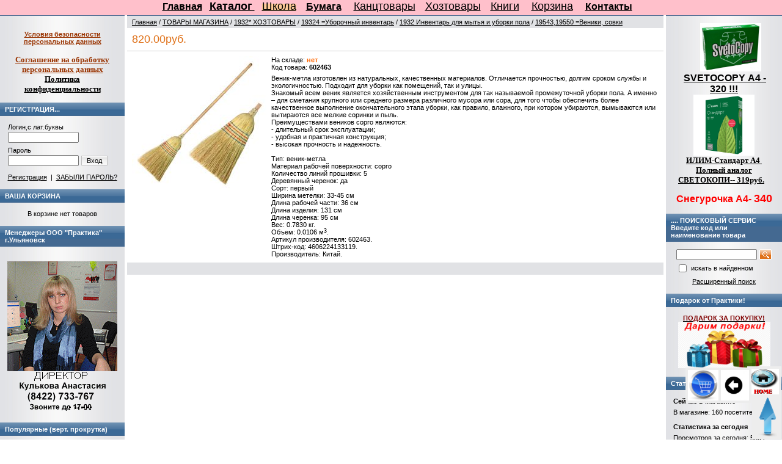

--- FILE ---
content_type: text/html; charset=windows-1251
request_url: http://mags73.ru/mag1/index.php?productID=26243
body_size: 8586
content:
<!DOCTYPE html PUBLIC "-//W3C//DTD HTML 4.01 Transitional//EN" "http://www.w3.org/TR/html4/loose.dtd">
<html>
<head>  
  

<link rel="icon" href="http://mags73.ru/favicon.ico" 
type="image/x-icon" />
<link rel="shortcut icon" href="http://mags73.ru/favicon.ico"
type="image/x-icon" />




    
  <meta http-equiv="Content-Type" content="text/html; charset=windows-1251">
  <title>Веник-метла сорго ЛАЙМА 2, натуральный, прошивной, с деревянным черенком 95 см, большой, 450х330 мм, 602463</title>
    <meta name="description" content="Практика Ульяновск, бумага, канцтовары для школы, Вуза, бытовая химия, хозтовары,  Выбирайте подарок, одноклассники удивятся.">
  <meta name="keywords" content="Практика Ульяновск, бумага,  канцтовары для школы, Вуза, бытовая химия, хозтовары, косметика, парфюмерия, спецодежда, мыло. Выбирайте подарок, одноклассники удивятся.">
    
    
  <link rel="stylesheet" href="data/default/style.css" type="text/css" media="screen">
  <link rel="stylesheet" href="data/default/styleprint.css" type="text/css" media="print">
  
    
  <script type="text/javascript">
  <!--
  var confirmUnsubscribe_act1 =  'Вы уверены, что хотите отменить регистрацию в магазине?';
  var validate_act1 =  'Пожалуйста, вводите email правильно';
  var validate_disc_act1 =  'Пожалуйста, введите Ваш псевдоним';
  var validate_disc_act2 =  'Пожалуйста, введите тему сообщения';
  var validate_search_act1 =  'Цена должна быть положительным числом';
  var doCL_act1 =  'В папке';
  var doCL_act2 =  'нет товаров';
  var doCL_act3 =  'Папка сравнения успешно очищена!';
  var renbox_act1 =  'Добавление в папку сравнения...';
  var renboxCL_act1 =  'Идёт очистка сравнения...';
  var doreset_act1 =  'Идет добавление товара в корзину...';
  var printcart_act1 =  'Идет добавление товара в корзину...';
  var doCart_act1 =  'В корзине';
  var doCart_act2 =  'товар(ов)';
  var doCart_act3 =  'На сумму';
  var doCart_act4 =  'Оформить заказ';
  var doCart_act5 =  'Товар успешно добавлен!';
  var doCpr_act1 =  'В папке';
  var doCpr_act2 =  'товар(ов)';
  var doCpr_act3 =  'Сравнить';
  var doCpr_act4 =  'Очистить';
  var doCpr_act5 =  'Товар успешно добавлен!';

  function doCart(req) {
    if(document.getElementById('cart') && req["shopping_cart_value"] > 0){
        document.getElementById('cart').innerHTML = '<b>' + doCart_act1 + ':<\/b>&nbsp;&nbsp;' + req["shopping_cart_items"] +
        '&nbsp;' + doCart_act2 + '<div style="padding-top: 4px;"><b>' + doCart_act3 + ':<\/b>&nbsp;&nbsp;' + req["shopping_cart_value_shown"] +
        '<\/div><div style="padding-top: 10px;" align="center"><table cellspacing="0" cellpadding="0" class="fsttab"><tr><td><table cellspacing="0" cellpadding="0" class="sectb"><tr><td><a href="index.php?shopping_cart=yes">' + doCart_act4 + '<\/a><\/td><\/tr><\/table><\/td><\/tr><\/table><\/div>';
        document.getElementById('axcrt').innerHTML = doCart_act5;
  }}

  function doCpr(req) {
    if(document.getElementById('cprbox') && req["cpr_value"] > 0){
        document.getElementById('cprbox').innerHTML = doCpr_act1 + '&nbsp;' + req["cpr_value"] +
        '&nbsp;' + doCpr_act2 + '<div style="padding-top: 10px;" align="center"><table cellspacing="0" cellpadding="0"><tr><td><table cellspacing="0" cellpadding="0" class="fsttab"><tr><td><table cellspacing="0" cellpadding="0" class="sectb"><tr><td><a href="index.php?comparison_products=yes">' + doCpr_act3 + '<\/a><\/td><\/tr><\/table><\/td><\/tr><\/table><\/td><td>&nbsp;&nbsp;<\/td><td><table cellspacing="0" cellpadding="0" class="fsttab"><tr><td><table cellspacing="0" cellpadding="0" class="sectb"><tr><td><a href="#" onclick="doLoadcprCL(\'do=compare&amp;clear=yes\'); return false">' + doCpr_act4 + '<\/a><\/td><\/tr><\/table><\/td><\/tr><\/table><\/td><\/tr><\/table><\/div>';
        document.getElementById('axcrt').innerHTML = doCpr_act5;
  }}
	
  function doStat(req) {
    if(req){
        document.getElementById('tgenexe').innerHTML     = req['tgenexe'];
        document.getElementById('tgencompile').innerHTML = req['tgencompile'];
        document.getElementById('tgendb').innerHTML      = req['tgendb'];
        document.getElementById('tgenall').innerHTML     = req['tgenall'];
        document.getElementById('tgensql').innerHTML     = req['tgensql'];
  }}
  //-->
  </script>
  <script type="text/javascript" src="data/default/user.js"></script>
  
    
  <link rel="alternate" href="index.php?do=rss" title="rss" type="application/rss+xml">
  
    
  
  <!--[if lte IE 6]>
  <style type="text/css">
    #axcrt {
      top: expression(document.documentElement.scrollTop + Math.ceil((document.documentElement.clientHeight-100)/2)+ "px") !important;
      left: expression(Math.ceil((document.documentElement.clientWidth-300)/2)+ "px") !important;
    }
    body {behavior:url("data/admin/csshover.htc");}
    .semafor{background: none; filter:progid:DXImageTransform.Microsoft.AlphaImageLoader(src='data/default/best.png', sizingMethod='image');}
  </style>
  <![endif]-->
  
</head><body>

<table cellspacing="0" cellpadding="0" width="100%"><tr><td valign="top" align="left">











<table cellspacing="0" cellpadding="0" width="100%">
  <tr>
    <td class="container">
      <table cellspacing="0" cellpadding="0" width="100%">
        <tr>
		  
		            
		            <td id="left" valign="top" align="center" class="print"><div class="fil1 white"></div>
          








<table cellspacing="0" cellpadding="0" width="100%">
  <tr>
    <td class="hd bf" align="left">....</td>
  </tr>
</table>


<table cellspacing="0" cellpadding="0" width="100%">
  <tr>
    <td class="hdb" align="center"><strong><font color="#993300" face="Verdana" size="2"><u><br>
Условия безопасности персональных данных<br>
</u></font><a href="page_82.html" style="color: rgb(153, 51, 0); font-family: Verdana; font-size: small;"><br>
Соглашение на обработку персональных данных</a><br>
<a href="page_81.html" style="font-family: Verdana; font-size: small;">Политика конфиденциальности</a></strong></td>
  </tr>
</table>









<table cellspacing="0" cellpadding="0" width="100%">
  <tr>
    <td class="hd bf" align="left"> РЕГИСТРАЦИЯ...</td>
  </tr>
</table>


<table cellspacing="0" cellpadding="0" width="100%">
  <tr>
    <td class="hdb" align="center">
<form action="index.php" method=post id="userform">
  <table cellspacing="0" cellpadding="0" align="center">
    <tr>
      <td align="left">Логин,с лат.буквы</td>
    </tr>
    <tr>
      <td align="left"><input type="text" name="user_login" class="inbr" style="width: 108px; margin-top: 2px;"></td>
    </tr>
    <tr>
      <td style="padding-top: 6px;" align="left">Пароль</td>
    </tr>
    <tr>
      <td align="left"><table cellspacing="0" cellpadding="0" style="margin-top: 2px;">
          <tr>
            <td valign="middle" align="left"><input style="width: 108px;" name="user_pw" type="password" class="inbr"></td>
            <td valign="middle" align="left" style="padding-left: 4px;"><div align="center">
                <table cellspacing="0" cellpadding="0" class="fsttab">
                  <tr>
                    <td><table cellspacing="0" cellpadding="0" class="sectb">
                        <tr>
                          <td><a href="#" onclick="document.getElementById('userform').submit(); return false">Вход</a></td>
                        </tr>
                      </table></td>
                  </tr>
                </table>
              </div></td>
          </tr>
        </table></td>
    </tr>
    <tr>
      <td align="left"><br>
        <a href="index.php?register=yes">Регистрация</a>&nbsp;&nbsp;|&nbsp;&nbsp;<a href="index.php?logging=yes">ЗАБЫЛИ ПАРОЛЬ?</a></td>
    </tr>
  </table>
  <input type="hidden" name="enter" value="1">
</form>
</td>
  </tr>
</table>









<table cellspacing="0" cellpadding="0" width="100%">
  <tr>
    <td class="hd bf" align="left">ВАША КОРЗИНА</td>
  </tr>
</table>


<table cellspacing="0" cellpadding="0" width="100%">
  <tr>
    <td class="hdb" align="center">
<div align="center" id="cart">
  В корзине нет товаров</div></td>
  </tr>
</table>









<table cellspacing="0" cellpadding="0" width="100%">
  <tr>
    <td class="hd bf" align="left">Менеджеры ООО &quot;Практика&quot; г.Ульяновск</td>
  </tr>
</table>


<table cellspacing="0" cellpadding="0" width="100%">
  <tr>
    <td class="hdb" align="center">&nbsp;<img src="/mag1/data/images/046A.gif" width="180" height="250" alt=""></td>
  </tr>
</table>









<table cellspacing="0" cellpadding="0" width="100%">
  <tr>
    <td class="hd bf" align="left">Популярные (верт. прокрутка)</td>
  </tr>
</table>


<table cellspacing="0" cellpadding="0" width="100%">
  <tr>
    <td class="hdb" align="center">

<style type="text/css">
<!--
#v_container_4{position:relative; overflow:hidden; height:200px; padding:0px; margin: 0px; width:100%;}
#v_scroll_box_4{position:absolute; top: 0px; left: 0px; padding:0px; margin: 0px; width:100%;}
-->
</style>


<div id="v_container_4"><div id="v_scroll_box_4">

<a href="index.php?productID=1615"><img src="data/small/110086.jpg" alt="Бумага офисная А4, класс &quot;C&quot;, SVETOCOPY CLASSIC, 80 г/м2, 500 л., International Paper, белизна 146% (CIE)"></a><div class="fil"></div><b class="price">320.00руб.</b><div class="fil"></div><a href="index.php?productID=1615">Бумага офисная А4, класс &quot;C&quot;, SVETOCOPY CLASSIC, 80 г/м2, 500 л., International Paper, белизна 146% (CIE)</a><div class="fil3"></div>
<a href="index.php?productID=2834"><img src="data/small/221710.jpg" alt="Папки-файлы перфорированные, А4, BRAUBERG, комплект 100 шт., гладкие, &quot;Яблоко&quot;, 35 мкм, 221710"></a><div class="fil"></div><b class="price">520.00руб.</b><div class="fil"></div><a href="index.php?productID=2834">Папки-файлы перфорированные, А4, BRAUBERG, комплект 100 шт., гладкие, &quot;Яблоко&quot;, 35 мкм, 221710</a><div class="fil3"></div>
<a href="index.php?productID=2829"><img src="data/small/221991.jpg" alt="Папки-файлы перфорированные, А4, BRAUBERG, комплект 100 шт., &quot;апельсиновая корка&quot;, 30 мкм, 221991"></a><div class="fil"></div><b class="price">370.00руб.</b><div class="fil"></div><a href="index.php?productID=2829">Папки-файлы перфорированные, А4, BRAUBERG, комплект 100 шт., &quot;апельсиновая корка&quot;, 30 мкм, 221991</a><div class="fil3"></div>
<a href="index.php?productID=2833"><img src="data/small/221713.jpg" alt="Папки-файлы перфорированные, А4, BRAUBERG, комплект 100 шт., &quot;апельсиновая корка&quot;, 45 мкм, 221713"></a><div class="fil"></div><b class="price">630.00руб.</b><div class="fil"></div><a href="index.php?productID=2833">Папки-файлы перфорированные, А4, BRAUBERG, комплект 100 шт., &quot;апельсиновая корка&quot;, 45 мкм, 221713</a><div class="fil3"></div>
<a href="index.php?productID=2832"><img src="data/small/222052.jpg" alt="Папки-файлы перфорированные, А4, ОФИСНАЯ ПЛАНЕТА, комплект 100 шт., гладкие, 30 мкм, 222052"></a><div class="fil"></div><b class="price">385.00руб.</b><div class="fil"></div><a href="index.php?productID=2832">Папки-файлы перфорированные, А4, ОФИСНАЯ ПЛАНЕТА, комплект 100 шт., гладкие, 30 мкм, 222052</a><div class="fil3"></div>
<a href="index.php?productID=13546"><img src="data/small/124875.jpg" alt="Скоросшиватель картонный STAFF, гарантированная плотность 220 г/м2, до 200 л., 124875"></a><div class="fil"></div><b class="price">17.80руб.</b><div class="fil"></div><a href="index.php?productID=13546">Скоросшиватель картонный STAFF, гарантированная плотность 220 г/м2, до 200 л., 124875</a><div class="fil3"></div>
<a href="index.php?productID=4332"><img src="data/small/141097.jpg" alt="Ручка шариковая BRAUBERG &quot;Line&quot;, корпус прозрачный, узел 1 мм, линия письма 0,5 мм, синяя, 141097"></a><div class="fil"></div><b class="price">12.10руб.</b><div class="fil"></div><a href="index.php?productID=4332">Ручка шариковая BRAUBERG &quot;Line&quot;, корпус прозрачный, узел 1 мм, линия письма 0,5 мм, синяя, 141097</a><div class="fil3"></div>
<a href="index.php?productID=2835"><img src="data/small/221714.jpg" alt="Папки-файлы МАЛОГО ФОРМАТА (148х210 мм), А5, ВЕРТИКАЛЬНЫЕ, КОМПЛЕКТ 100 шт., 35 мкм, BRAUBERG, 221714"></a><div class="fil"></div><b class="price">410.00руб.</b><div class="fil"></div><a href="index.php?productID=2835">Папки-файлы МАЛОГО ФОРМАТА (148х210 мм), А5, ВЕРТИКАЛЬНЫЕ, КОМПЛЕКТ 100 шт., 35 мкм, BRAUBERG, 221714</a><div class="fil3"></div>
<a href="index.php?productID=3080"><img src="data/small/122292.png" alt="Папка для бумаг с завязками картонная BRAUBERG, гарантированная плотность 280 г/м2, до 200 л., 122292"></a><div class="fil"></div><b class="price">25.40руб.</b><div class="fil"></div><a href="index.php?productID=3080">Папка для бумаг с завязками картонная BRAUBERG, гарантированная плотность 280 г/м2, до 200 л., 122292</a><div class="fil3"></div>
<a href="index.php?productID=10158"><img src="data/small/150465_x.png" alt="Маркер перманентный (нестираемый) BRAUBERG &quot;Contract&quot;, без клипа, круглый наконечник 3мм, черн, 150465"></a><div class="fil"></div><b class="price">56.00руб.</b><div class="fil"></div><a href="index.php?productID=10158">Маркер перманентный (нестираемый) BRAUBERG &quot;Contract&quot;, без клипа, круглый наконечник 3мм, черн, 150465</a><div class="fil3"></div>
<a href="index.php?productID=3089"><img src="data/small/122291.png" alt="Скоросшиватель картонный BRAUBERG, гарантированная плотность 280 г/м2, до 200 л., 122291"></a><div class="fil"></div><b class="price">19.30руб.</b><div class="fil"></div><a href="index.php?productID=3089">Скоросшиватель картонный BRAUBERG, гарантированная плотность 280 г/м2, до 200 л., 122291</a><div class="fil3"></div>
<a href="index.php?productID=4375"><img src="data/small/140662.png" alt="Ручка шариковая BRAUBERG &quot;Офисная&quot;, корпус белый, узел 1 мм, линия письма 0,5 мм, синяя, 140662"></a><div class="fil"></div><b class="price">23.30руб.</b><div class="fil"></div><a href="index.php?productID=4375">Ручка шариковая BRAUBERG &quot;Офисная&quot;, корпус белый, узел 1 мм, линия письма 0,5 мм, синяя, 140662</a><div class="fil3"></div>
<a href="index.php?productID=3960"><img src="data/small/220949.png" alt="Скобы для степлера BRAUBERG №10 1000шт., 220949"></a><div class="fil"></div><b class="price">32.40руб.</b><div class="fil"></div><a href="index.php?productID=3960">Скобы для степлера BRAUBERG №10 1000шт., 220949</a><div class="fil3"></div>
<a href="index.php?productID=3078"><img src="data/small/122293.png" alt="Папка без скоросшивателя &quot;Дело&quot;, картон. плотность 280 г/м2, до 200 листов, BRAUBERG, 122293"></a><div class="fil"></div><b class="price">12.70руб.</b><div class="fil"></div><a href="index.php?productID=3078">Папка без скоросшивателя &quot;Дело&quot;, картон. плотность 280 г/м2, до 200 листов, BRAUBERG, 122293</a><div class="fil3"></div>
<a href="index.php?productID=1618"><img src="data/small/110071.jpg" alt="Бумага офисная А4, класс &quot;C&quot;, СНЕГУРОЧКА, 80 г/м2, 500 л., Сыктывкар, белизна 146% (CIE)"></a><div class="fil"></div><b class="price">340.00руб.</b><div class="fil"></div><a href="index.php?productID=1618">Бумага офисная А4, класс &quot;C&quot;, СНЕГУРОЧКА, 80 г/м2, 500 л., Сыктывкар, белизна 146% (CIE)</a><div class="fil3"></div>
<a href="index.php?productID=2995"><img src="data/small/220385_m_s.png" alt="Скоросшиватель пластиковый BRAUBERG, А4, 130/180 мкм, синий, 220385"></a><div class="fil"></div><b class="price">30.00руб.</b><div class="fil"></div><a href="index.php?productID=2995">Скоросшиватель пластиковый BRAUBERG, А4, 130/180 мкм, синий, 220385</a><div class="fil3"></div>
<a href="index.php?productID=3966"><img src="data/small/220950.png" alt="Скобы для степлера BRAUBERG №24/6 1000шт., 220950"></a><div class="fil"></div><b class="price">51.00руб.</b><div class="fil"></div><a href="index.php?productID=3966">Скобы для степлера BRAUBERG №24/6 1000шт., 220950</a><div class="fil3"></div>
<a href="index.php?productID=3083"><img src="data/small/122736.png" alt="Скоросшиватель картонный BRAUBERG, гарантированная плотность 300 г/м2, до 200 листов, 122736"></a><div class="fil"></div><b class="price">18.90руб.</b><div class="fil"></div><a href="index.php?productID=3083">Скоросшиватель картонный BRAUBERG, гарантированная плотность 300 г/м2, до 200 листов, 122736</a><div class="fil3"></div>
<a href="index.php?productID=1615"><img src="data/small/110086.jpg" alt="Бумага офисная А4, класс &quot;C&quot;, SVETOCOPY CLASSIC, 80 г/м2, 500 л., International Paper, белизна 146% (CIE)"></a><div class="fil"></div><b class="price">320.00руб.</b><div class="fil"></div><a href="index.php?productID=1615">Бумага офисная А4, класс &quot;C&quot;, SVETOCOPY CLASSIC, 80 г/м2, 500 л., International Paper, белизна 146% (CIE)</a><div class="fil3"></div>
<a href="index.php?productID=2834"><img src="data/small/221710.jpg" alt="Папки-файлы перфорированные, А4, BRAUBERG, комплект 100 шт., гладкие, &quot;Яблоко&quot;, 35 мкм, 221710"></a><div class="fil"></div><b class="price">520.00руб.</b><div class="fil"></div><a href="index.php?productID=2834">Папки-файлы перфорированные, А4, BRAUBERG, комплект 100 шт., гладкие, &quot;Яблоко&quot;, 35 мкм, 221710</a><div class="fil3"></div>
<a href="index.php?productID=2829"><img src="data/small/221991.jpg" alt="Папки-файлы перфорированные, А4, BRAUBERG, комплект 100 шт., &quot;апельсиновая корка&quot;, 30 мкм, 221991"></a><div class="fil"></div><b class="price">370.00руб.</b><div class="fil"></div><a href="index.php?productID=2829">Папки-файлы перфорированные, А4, BRAUBERG, комплект 100 шт., &quot;апельсиновая корка&quot;, 30 мкм, 221991</a><div class="fil3"></div>
<a href="index.php?productID=2833"><img src="data/small/221713.jpg" alt="Папки-файлы перфорированные, А4, BRAUBERG, комплект 100 шт., &quot;апельсиновая корка&quot;, 45 мкм, 221713"></a><div class="fil"></div><b class="price">630.00руб.</b><div class="fil"></div><a href="index.php?productID=2833">Папки-файлы перфорированные, А4, BRAUBERG, комплект 100 шт., &quot;апельсиновая корка&quot;, 45 мкм, 221713</a><div class="fil3"></div>
<a href="index.php?productID=2832"><img src="data/small/222052.jpg" alt="Папки-файлы перфорированные, А4, ОФИСНАЯ ПЛАНЕТА, комплект 100 шт., гладкие, 30 мкм, 222052"></a><div class="fil"></div><b class="price">385.00руб.</b><div class="fil"></div><a href="index.php?productID=2832">Папки-файлы перфорированные, А4, ОФИСНАЯ ПЛАНЕТА, комплект 100 шт., гладкие, 30 мкм, 222052</a><div class="fil3"></div>
<a href="index.php?productID=13546"><img src="data/small/124875.jpg" alt="Скоросшиватель картонный STAFF, гарантированная плотность 220 г/м2, до 200 л., 124875"></a><div class="fil"></div><b class="price">17.80руб.</b><div class="fil"></div><a href="index.php?productID=13546">Скоросшиватель картонный STAFF, гарантированная плотность 220 г/м2, до 200 л., 124875</a><div class="fil3"></div>
<a href="index.php?productID=4332"><img src="data/small/141097.jpg" alt="Ручка шариковая BRAUBERG &quot;Line&quot;, корпус прозрачный, узел 1 мм, линия письма 0,5 мм, синяя, 141097"></a><div class="fil"></div><b class="price">12.10руб.</b><div class="fil"></div><a href="index.php?productID=4332">Ручка шариковая BRAUBERG &quot;Line&quot;, корпус прозрачный, узел 1 мм, линия письма 0,5 мм, синяя, 141097</a><div class="fil3"></div>
<a href="index.php?productID=2835"><img src="data/small/221714.jpg" alt="Папки-файлы МАЛОГО ФОРМАТА (148х210 мм), А5, ВЕРТИКАЛЬНЫЕ, КОМПЛЕКТ 100 шт., 35 мкм, BRAUBERG, 221714"></a><div class="fil"></div><b class="price">410.00руб.</b><div class="fil"></div><a href="index.php?productID=2835">Папки-файлы МАЛОГО ФОРМАТА (148х210 мм), А5, ВЕРТИКАЛЬНЫЕ, КОМПЛЕКТ 100 шт., 35 мкм, BRAUBERG, 221714</a><div class="fil3"></div>
<a href="index.php?productID=3080"><img src="data/small/122292.png" alt="Папка для бумаг с завязками картонная BRAUBERG, гарантированная плотность 280 г/м2, до 200 л., 122292"></a><div class="fil"></div><b class="price">25.40руб.</b><div class="fil"></div><a href="index.php?productID=3080">Папка для бумаг с завязками картонная BRAUBERG, гарантированная плотность 280 г/м2, до 200 л., 122292</a><div class="fil3"></div>
<a href="index.php?productID=10158"><img src="data/small/150465_x.png" alt="Маркер перманентный (нестираемый) BRAUBERG &quot;Contract&quot;, без клипа, круглый наконечник 3мм, черн, 150465"></a><div class="fil"></div><b class="price">56.00руб.</b><div class="fil"></div><a href="index.php?productID=10158">Маркер перманентный (нестираемый) BRAUBERG &quot;Contract&quot;, без клипа, круглый наконечник 3мм, черн, 150465</a><div class="fil3"></div>
<a href="index.php?productID=3089"><img src="data/small/122291.png" alt="Скоросшиватель картонный BRAUBERG, гарантированная плотность 280 г/м2, до 200 л., 122291"></a><div class="fil"></div><b class="price">19.30руб.</b><div class="fil"></div><a href="index.php?productID=3089">Скоросшиватель картонный BRAUBERG, гарантированная плотность 280 г/м2, до 200 л., 122291</a><div class="fil3"></div>
<a href="index.php?productID=4375"><img src="data/small/140662.png" alt="Ручка шариковая BRAUBERG &quot;Офисная&quot;, корпус белый, узел 1 мм, линия письма 0,5 мм, синяя, 140662"></a><div class="fil"></div><b class="price">23.30руб.</b><div class="fil"></div><a href="index.php?productID=4375">Ручка шариковая BRAUBERG &quot;Офисная&quot;, корпус белый, узел 1 мм, линия письма 0,5 мм, синяя, 140662</a><div class="fil3"></div>
<a href="index.php?productID=3960"><img src="data/small/220949.png" alt="Скобы для степлера BRAUBERG №10 1000шт., 220949"></a><div class="fil"></div><b class="price">32.40руб.</b><div class="fil"></div><a href="index.php?productID=3960">Скобы для степлера BRAUBERG №10 1000шт., 220949</a><div class="fil3"></div>
<a href="index.php?productID=3078"><img src="data/small/122293.png" alt="Папка без скоросшивателя &quot;Дело&quot;, картон. плотность 280 г/м2, до 200 листов, BRAUBERG, 122293"></a><div class="fil"></div><b class="price">12.70руб.</b><div class="fil"></div><a href="index.php?productID=3078">Папка без скоросшивателя &quot;Дело&quot;, картон. плотность 280 г/м2, до 200 листов, BRAUBERG, 122293</a><div class="fil3"></div>
<a href="index.php?productID=1618"><img src="data/small/110071.jpg" alt="Бумага офисная А4, класс &quot;C&quot;, СНЕГУРОЧКА, 80 г/м2, 500 л., Сыктывкар, белизна 146% (CIE)"></a><div class="fil"></div><b class="price">340.00руб.</b><div class="fil"></div><a href="index.php?productID=1618">Бумага офисная А4, класс &quot;C&quot;, СНЕГУРОЧКА, 80 г/м2, 500 л., Сыктывкар, белизна 146% (CIE)</a><div class="fil3"></div>
<a href="index.php?productID=2995"><img src="data/small/220385_m_s.png" alt="Скоросшиватель пластиковый BRAUBERG, А4, 130/180 мкм, синий, 220385"></a><div class="fil"></div><b class="price">30.00руб.</b><div class="fil"></div><a href="index.php?productID=2995">Скоросшиватель пластиковый BRAUBERG, А4, 130/180 мкм, синий, 220385</a><div class="fil3"></div>
<a href="index.php?productID=3966"><img src="data/small/220950.png" alt="Скобы для степлера BRAUBERG №24/6 1000шт., 220950"></a><div class="fil"></div><b class="price">51.00руб.</b><div class="fil"></div><a href="index.php?productID=3966">Скобы для степлера BRAUBERG №24/6 1000шт., 220950</a><div class="fil3"></div>
<a href="index.php?productID=3083"><img src="data/small/122736.png" alt="Скоросшиватель картонный BRAUBERG, гарантированная плотность 300 г/м2, до 200 листов, 122736"></a><div class="fil"></div><b class="price">18.90руб.</b><div class="fil"></div><a href="index.php?productID=3083">Скоросшиватель картонный BRAUBERG, гарантированная плотность 300 г/м2, до 200 листов, 122736</a><div class="fil3"></div>

</div></div>

<script type="text/javascript">
<!--
var vScore_4 = 60;
var vText_4 = document.getElementById("v_scroll_box_4");
var vContainer_4 = document.getElementById("v_container_4");
var vScrolling_4 = true;
var vCounter_4 = 0;
var vPos_4 = -1;
var vHeight_4 = 0;
vContainer_4.onmouseover = VOnScrollerMouseOver_4;
vContainer_4.onmouseout = VOnScrollerMouseOut_4;

function VOnScrollerMouseOver_4()
{ 
        vScrolling_4 = false;
}

function VOnScrollerMouseOut_4()
{ 
        vScrolling_4 = true;
}

function VOnTimer_4()
{ 
        if(!vScrolling_4) return;

        vText_4.style.marginTop = vPos_4.toString() + "px";
        vPos_4--;  vPos_4--;
        vCounter_4++;  vCounter_4++;

        vHeightM_4 =  Math.round(vHeight_4/2*100)/100;

        if(vCounter_4 >= vHeightM_4){ 
        vCounter_4 = 0;
        vPos_4 = -3; // Поправка на тормознутось браузеров
        }
}

function VWrite_4() { 
vHeight_4 = vText_4.offsetHeight;
window.setInterval(VOnTimer_4, vScore_4);
}
setGlobalOnLoad(VWrite_4);
// -->
</script>
</td>
  </tr>
</table>









<table cellspacing="0" cellpadding="0" width="100%">
  <tr>
    <td class="hd bf" align="left">наверх</td>
  </tr>
</table>


<table cellspacing="0" cellpadding="0" width="100%">
  <tr>
    <td class="hdb" align="center"><noindex><a href="#" id="toTop"><img src="/mag1/data/images/up1.png" width="40" height="64" alt="Наверх" title="Наверх">    <style type="text/css">
 #toTop {                        background: #ededed;            border: 0px solid #cccccc;            text-align: center;            padding: 4px;            position: fixed;            bottom: 1px;            right: 1px;       }

 
</style></a></noindex></td>
  </tr>
</table>









<table cellspacing="0" cellpadding="0" width="100%">
  <tr>
    <td class="hd bf" align="left">На главную</td>
  </tr>
</table>


<table cellspacing="0" cellpadding="0" width="100%">
  <tr>
    <td class="hdb" align="center"><noindex><a href="http://mags73.ru/mag1/" id="toTTT"><img src="/mag1/data/images/Tomain.gif" width="48" height="42" alt="На главную" title="На главную">    <style type="text/css">
 #toTTT {                        background: #ededed;            border: 0px solid #cccccc;            text-align: center;            padding: 4px;            position: fixed;            bottom: 70px;            right: 1px;       }

 
</style></a></noindex></td>
  </tr>
</table>









<table cellspacing="0" cellpadding="0" width="100%">
  <tr>
    <td class="hd bf" align="left">Назад</td>
  </tr>
</table>


<table cellspacing="0" cellpadding="0" width="100%">
  <tr>
    <td class="hdb" align="center"><noindex><a href="javascript:history.back();" id="toTNN"><img src="/mag1/data/images/vlevo.jpg" width="50" height="50" alt="Наверх" title="На предыдущую страницу">    <style type="text/css">
 #toTNN {                        background: #ededed;            border: 0px solid #cccccc;            text-align: center;            padding: 4px;            position: fixed;            bottom: 60px;            right: 50px;       }

 
</style></a></noindex></td>
  </tr>
</table>









<table cellspacing="0" cellpadding="0" width="100%">
  <tr>
    <td class="hd bf" align="left">В корзину</td>
  </tr>
</table>


<table cellspacing="0" cellpadding="0" width="100%">
  <tr>
    <td class="hdb" align="center"><noindex><a href="cart.html" id="toKKK"><img src="/mag1/data/images/buy.jpg" width="50" height="50" alt="Корзина" title="Корзина">    <style type="text/css">
 #toKKK {                        background: #ededed;            border: 0px solid #cccccc;            text-align: center;            padding: 4px;            position: fixed;            bottom: 60px;            right: 100px;       }

 
</style></a></noindex></td>
  </tr>
</table>









<table cellspacing="0" cellpadding="0" width="100%">
  <tr>
    <td class="hd bf" align="left">Верхнее меню</td>
  </tr>
</table>


<table cellspacing="0" cellpadding="0" width="100%">
  <tr>
    <td class="hdb" align="center"><div id="fixed_menu" style="background: pink;position:fixed;width:100%;height:25px;left:0px;top:0px;">&nbsp; &nbsp; &nbsp; &nbsp; &nbsp; &nbsp; &nbsp; &nbsp; &nbsp; &nbsp; &nbsp; &nbsp; &nbsp; &nbsp; &nbsp; &nbsp; &nbsp;<strong><span style="color: rgb(204, 255, 255);"><span style="font-size: small;"><big> &nbsp;&nbsp;<a href="http://mags73.ru/mag1">Главная</a></big></span></span></strong><span style="color: rgb(204, 255, 255);"><span style="font-size: small;"><big> &nbsp; </big></span></span><a href="category_1825.html"><u><strong><span style="font-size: large;">Каталог</span></strong></u></a><span style="color: rgb(204, 255, 255);"><span style="font-size: small;"><big><a href="category_1825.html"><strong> </strong></a></big></span><span style="font-size: small;"><big>&nbsp; &nbsp;</big></span></span><span style="background-color: rgb(255, 204, 153);"><span style="font-size: large;"><a href="http://mags73.ru/mag1/index.php?categoryID=1185">Школа</a></span></span><span style="color: rgb(204, 255, 255);"><span style="font-size: small;"><big>&nbsp; &nbsp;&nbsp;</big></span></span><span style="color: rgb(204, 255, 255);"><span style="font-size: small;"><big><a href="http://mags73.ru/mag1/index.php?categoryID=1877"><strong>Бумага</strong></a></big></span><span style="font-size: small;"><big> &nbsp;&nbsp;&nbsp;&nbsp;</big></span></span><a href="http://mags73.ru/mag1/index.php?categoryID=1538"><span style="font-size: large;">Канцтовары</span></a><span style="font-size: large;"><span style="color: rgb(204, 255, 255);"><big>&nbsp; &nbsp;&nbsp;</big></span></span><a href="http://mags73.ru/mag1/index.php?categoryID=1909"><span style="font-size: large;">Хозтовары</span></a><span style="color: rgb(204, 255, 255);"><span style="font-size: small;"><big>&nbsp;</big></span></span><span style="color: rgb(204, 255, 255);"><span style="font-size: small;"><big>&nbsp; &nbsp;</big></span></span><a href="category_2013.html"><span style="font-size: large;">Книги</span></a><span style="color: rgb(204, 255, 255);"><span style="font-size: small;"><big>&nbsp;</big></span></span><span style="color: rgb(204, 255, 255);"><span style="color: rgb(204, 255, 255);"><span style="font-size: small;"><big>&nbsp; &nbsp; </big></span></span></span><a href="cart.html"><span style="font-size: large;">Корзина</span></a><strong><span style="font-size: small;"><big>&nbsp; &nbsp; &nbsp;<a href="page_1.html">Контакты</a></big></span></strong>&nbsp; &nbsp; &nbsp; &nbsp; &nbsp; &nbsp; &nbsp; &nbsp; &nbsp; &nbsp; &nbsp; &nbsp; &nbsp; &nbsp; &nbsp;<strong><span style="font-size: small;"><big>&nbsp;<br>
</big></span></strong></div>
<script type="text/javascript">  
$(function() {  
$(window).scroll(function(){  
var scrollTop = $(window).scrollTop();  
if(scrollTop != 0)  
$('#fixed_menu').stop().animate({'opacity':'0.2'},400);  
else  
$('#fixed_menu').stop().animate({'opacity':'1'},400);  
});  

$('#fixed_menu').hover(  
function (e) {  
var scrollTop = $(window).scrollTop();  
if(scrollTop != 0){  
$('#fixed_menu').stop().animate({'opacity':'1'},400);  
}  
},  
function (e) {  
var scrollTop = $(window).scrollTop();  
if(scrollTop != 0){  
$('#fixed_menu').stop().animate({'opacity':'0.2'},400);  
}  
}  
);  
});  
</script></td>
  </tr>
</table>

          <img src="data/default/pixel.gif" class="fixwidth" alt="">
          </td>
                    
		  <td class="center" align="left" valign="top">
		  
		            
		  
		  
		            
		  <script type="text/javascript" src="data/default/highslide.packed.js"></script>
<script type="text/javascript">
<!--
    hs.graphicsDir = 'data/default/';
    hs.outlineType = 'rounded';
    hs.showCredits = false;
    hs.loadingOpacity = 1;

    hs.lang.restoreTitle = 'Нажмите на картинку чтобы закрыть окно';
    hs.lang.loadingText = 'Загрузка...';
    hs.lang.loadingTitle = 'Отменить загрузку';
    hs.lang.focusTitle = 'Нажмите для возврата к картинке';
    hs.lang.fullExpandTitle = 'Развернуть во всю величину';
//-->
</script>


<div class="fil1 white"></div>

<table cellspacing="0" cellpadding="0" width="100%">
  <tr>
    <td class="hd bf" align="left">Веник-метла сорго ЛАЙМА 2, натуральный, прошивной, с деревянным черенком 95 см, большой, 450х330 мм, 602463</td>
  </tr>
</table>
<table cellspacing="0" cellpadding="0" width="100%" class="print">
  <tr>
    <td class="cbt" align="left"><a href="http://mags73.ru/mag1/">Главная</a> / <a href="index.php?categoryID=1825">ТОВАРЫ МАГАЗИНА</a> / <a href="index.php?categoryID=1909">1932*  ХОЗТОВАРЫ</a> / <a href="index.php?categoryID=1840">19324 =Уборочный инвентарь</a> / <a href="index.php?categoryID=1924">1932 Инвентарь для мытья и уборки пола</a> / <a href="index.php?categoryID=1847">19543,19550  =Веники, совки</a></td>
  </tr>
</table>
<table cellspacing="0" cellpadding="0" width="100%">
  <tr>
    <td class="hdbtop" valign="top" align="left"><table cellspacing="0" cellpadding="0" width="100%">
        <tr>
          <td valign="middle" align="left"><table cellspacing="0" cellpadding="0" style="margin-right: 8px;">
              <tr>
                <td class="price" id="optionPrice">820.00руб.</td>
              </tr>
                          </table></td>
          <td align="right" width="100%" valign="middle"><table cellspacing="0" cellpadding="0" align="right">
              <tr>
                <td style="border-left: 1px solid #CCCCCC; padding-left: 8px;" align="left" valign="middle"><form action="index.php?productID=26243" method=post name="HiddenFieldsForm" id="DetailCartForm">
                                                                                                                        
                                      </form>
                   </td>
              </tr>
            </table></td>
        </tr>
      </table></td>
  </tr>
</table>
<table cellspacing="0" cellpadding="0" width="100%">
  <tr>
    <td width="100%" style="background-color: #CCCCCC; height: 1px;"></td>
  </tr>
</table>
<table cellspacing="0" cellpadding="0" width="100%">
  <tr>
    <td class="hdbtop" valign="top" align="left"><table cellspacing="0" cellpadding="0" width="100%">
        <tr>           <td class="imboxl">              <a href="data/big/602463.jpg" class="highslide" onclick="return hs.expand(this)"><img src="data/medium/602463.jpg" alt="Веник-метла сорго ЛАЙМА 2, натуральный, прошивной, с деревянным черенком 95 см, большой, 450х330 мм, 602463" id="602463.jpg"></a>                                     </td>
                    <td width="100%" valign="top" align="left">                                                 На складе: <b><span class="error">нет</span></b><br>
                                                                                                Код товара: <b>602463</b><br>
                                                            <div class="fil"></div>
                        <form action="index.php?productID=26243" method=post name="MainForm">
              
                                        </form>
                                    Веник-метла изготовлен из натуральных, качественных материалов. Отличается прочностью, долгим сроком службы и экологичностью. Подходит для уборки как помещений, так и улицы.<br>
Знакомый всем веник является хозяйственным инструментом для так называемой промежуточной уборки пола. А именно &ndash; для сметания крупного или среднего размера различного мусора или сора, для того чтобы обеспечить более качественное выполнение окончательного этапа уборки, как правило, влажного, при котором убираются, вымываются или вытираются все мелкие соринки и пыль.<br>
Преимуществами веников сорго являются:<br>
- длительный срок эксплуатации;<br>
- удобная и практичная конструкция;<br>
- высокая прочность и надежность.<br>
<br>
Тип: веник-метла<br>
Материал рабочей поверхности: сорго<br>
Количество линий прошивки: 5<br>
Деревянный черенок: да<br>
Сорт: первый<br>
Ширина метелки: 33-45 см<br>
Длина рабочей части: 36 см<br>
Длина изделия: 131 см<br>
Длина черенка: 95 см<br>
Вес: 0.7830 кг.<br>
Объем: 0.0106 м<span style="margin: 0px; padding: 0px; border: 0px; outline: 0px; font-weight: inherit; font-style: inherit; font-size: smaller; font-family: inherit; vertical-align: baseline; position: relative; bottom: 0.33em;">3</span>.<br>
Артикул производителя: 602463.<br>
Штрих-код: 4606224133119.<br>
Производитель: Китай. </td>
           </tr>
      </table></td>
  </tr>
</table>
<table cellspacing="0" cellpadding="0" width="100%">
  <tr>
    <td class="hdbot">&nbsp;</td>
  </tr>
</table>
<table cellspacing="0" cellpadding="0" width="100%" class="print">
  <tr>
    <td align="left" valign="top">
	        
            
             </td>
  </tr>
</table>		  
		            
		  
          </td>
		  
		  		  
		            <td id="right" valign="top" align="center" class="print"><div class="fil1 white"></div>
          








<table cellspacing="0" cellpadding="0" width="100%">
  <tr>
    <td class="hd bf" align="left">Бумага</td>
  </tr>
</table>


<table cellspacing="0" cellpadding="0" width="100%">
  <tr>
    <td class="hdb" align="center"><div style="text-align: center;"><strong>&nbsp;&nbsp;&nbsp; &nbsp;&nbsp; <a target="_self" href="http://mags73.ru/mag1/product_1615.html"><img alt="" src="/mag1/data/images/22.jpg" width="100" height="79"></a></strong><strong><br>
&nbsp;</strong><u><span style="font-family: Arial;"><span style="font-size: medium;"><strong>SVETOCOPY А4 - 320 !!!<br>
<a href="http://mags73.ru/mag1/index.php?productID=56599"><img src="/mag1/data/images/16207.jpg" alt="" width="100" height="100"></a><br>
</strong></span></span></u><strong><span style="font-size:10.0pt;font-family:Georgia;&#xA;mso-fareast-font-family:&quot;Times New Roman&quot;;mso-bidi-font-family:&quot;Times New Roman&quot;;&#xA;mso-ansi-language:RU;mso-fareast-language:RU;mso-bidi-language:AR-SA"><a href="http://mags73.ru/mag1/index.php?productID=56599">ИЛИМ-Стандарт А4&nbsp; Полный аналог СВЕТОКОПИ-- 319руб.</a></span></strong><span style="font-size:10.0pt;font-family:Georgia;&#xA;mso-fareast-font-family:&quot;Times New Roman&quot;;mso-bidi-font-family:&quot;Times New Roman&quot;;&#xA;mso-ansi-language:RU;mso-fareast-language:RU;mso-bidi-language:AR-SA"><strong>&nbsp;&nbsp;<span style="font-size: large;"><span style="font-family: Arial;">&nbsp;</span></span></strong></span><span style="font-size:10.0pt;font-family:Georgia;&#xA;mso-fareast-font-family:&quot;Times New Roman&quot;;mso-bidi-font-family:&quot;Times New Roman&quot;;&#xA;mso-ansi-language:RU;mso-fareast-language:RU;mso-bidi-language:AR-SA"><strong><br>
</strong> </span><br>
<strong><span style="color: rgb(255, 0, 0);"><span style="font-size: medium;">Снегурочка А4- </span><span style="font-size: large;">340</span></span> <br>
</strong><strong><span style="color: rgb(255, 0, 0);"><span style="font-size: medium;"> </span></span></strong></div></td>
  </tr>
</table>









<table cellspacing="0" cellpadding="0" width="100%">
  <tr>
    <td class="hd bf" align="left">.... ПОИСКОВЫЙ СЕРВИС  Введите код или наименование товара</td>
  </tr>
</table>


<table cellspacing="0" cellpadding="0" width="100%">
  <tr>
    <td class="hdb" align="center">
<form action="index.php" method="get" id="searchformblock">
    <table cellspacing="0" cellpadding="0" align="center">
    <tr>
      <td style="padding-right: 4px;" valign="middle"><input type="text" name="searchstring" style="width: 124px;" value=""></td>
      <td valign="middle"><input type="image" src="data/default/srg.gif"></td>
    </tr>
    <tr>
      <td colspan="2" style="height: 4px;"></td>
    </tr>
    <tr>
      <td colspan="2" align="left">
	    <table cellspacing="0" cellpadding="0" align="left">
          <tr>
            <td valign="middle" align="left"><input type="checkbox" name="inside" ></td>
            <td valign="middle" style="padding-left: 4px;">искать в найденном</td>
          </tr>
        </table>
      </td>
    </tr>
  </table>
  <div class="fil"></div>
  <a href="index.php?search_with_change_category_ability=yes">Расширенный поиск</a>
</form></td>
  </tr>
</table>









<table cellspacing="0" cellpadding="0" width="100%">
  <tr>
    <td class="hd bf" align="left">Подарок от Практики!</td>
  </tr>
</table>


<table cellspacing="0" cellpadding="0" width="100%">
  <tr>
    <td class="hdb" align="center"><a href="category_1340.html"><span style="font-size:larger;"><span style="color: rgb(128, 0, 0);"><strong>ПОДАРОК ЗА ПОКУПКУ!</strong></span></span><span style="color: rgb(128, 0, 0);"><span style="font-size: medium;"><span style="font-family: 'Comic Sans MS';"><strong><br>
<img src="/mag1/data/images/podar3.png" alt="" height="76" width="151"></strong></span></span></span></a><br></td>
  </tr>
</table>









<table cellspacing="0" cellpadding="0" width="100%">
  <tr>
    <td class="hd bf" align="left">Статистика</td>
  </tr>
</table>


<table cellspacing="0" cellpadding="0" width="100%">
  <tr>
    <td class="hdb" align="center">
<div align="left">
<b>Сейчас в магазине</b>
<div class="fil"></div>
В магазине: 160 посетитель(ей)<br><br>
<b>Статистика за сегодня</b>
<div class="fil"></div>
Просмотров за сегодня: 5504<br>
Посетителей за сегодня: 1096<br><br>
<b>Статистика за всё время</b>
<div class="fil"></div>
Всего просмотров: 43911046<br>
Всего посетителей: 3516645
</div></td>
  </tr>
</table>

          <img src="data/default/pixel.gif" class="fixwidth" alt=""></td>
		  		  
        </tr>
      </table>
    </td>
  </tr>
</table>


<table cellspacing="0" cellpadding="0" width="100%" class="print">
 <tr>
  <td>
    <div class="fix" style="border-bottom: 1px solid #ffffff;"></div>
    <table cellspacing="0" cellpadding="0" width="100%"><tr><td class="btbl">© 2009-2019 Интернет-магазин</td></tr></table>
  </td>
 </tr>
</table>

</td></tr></table>

<!-- Yandex.Metrika counter -->
<script type="text/javascript" >
   (function(m,e,t,r,i,k,a){m[i]=m[i]||function(){(m[i].a=m[i].a||[]).push(arguments)};
   m[i].l=1*new Date();k=e.createElement(t),a=e.getElementsByTagName(t)[0],k.async=1,k.src=r,a.parentNode.insertBefore(k,a)})
   (window, document, "script", "https://mc.yandex.ru/metrika/tag.js", "ym");

   ym(54547315, "init", {
        clickmap:true,
        trackLinks:true,
        accurateTrackBounce:true,
        webvisor:true
   });
</script>
<noscript><div><img src="https://mc.yandex.ru/watch/54547315" style="position:absolute; left:-9999px;" alt="" /></div></noscript>
<!-- /Yandex.Metrika counter -->

<!-- Start SiteHeart code -->
<script>
(function()];
var lang =(navigator.language || navigator.systemLanguage 
|| navigator.userLanguage ||"en")
.substr(0,2).toLowerCase();
var url ="widget.siteheart.com/widget/sh/"+ widget_id +"/"+ lang +"/widget.js";
var hcc = document.createElement("script");
hcc.type ="text/javascript";
hcc.async =true;
hcc.src =("https:"== document.location.protocol ?"https":"http")
+"://"+ url;
var s = document.getElementsByTagName("script")[0];
s.parentNode.insertBefore(hcc, s.nextSibling);
})();
</script>
<!-- End SiteHeart code -->



<script type="text/javascript">printcart();</script>



</body></html>

--- FILE ---
content_type: text/css
request_url: http://mags73.ru/mag1/data/default/style.css
body_size: 6219
content:
/* Global styles */

html{font-size:100.1%}
html,body,form{margin:0;padding:0}
html,body{height:100%;background:#FFF}
body{text-align:left;font-size:11px;font-family:Tahoma, Arial, Verdana;color:#000;background:url('pixel.gif') no-repeat fixed}
select,input,div,span,font,textarea{font-size:11px;font-family:Tahoma, Arial, Verdana}
a img,img,html,body{border:none}
a img,img,a{outline:none!important}
:focus{outline:none}
tr.mid td{vertical-align:middle}
.fil{overflow:hidden;height:6px;width:100%}
.fil1{overflow:hidden;height:4px;width:100%}
.fil2{overflow:hidden;height:14px;width:100%}
.fil3{overflow:hidden;height:1px;width:100%;margin:18px 0;background:#E1E2E5}
.arc{font-family:Arial, Tahoma, Verdana}
.upc{text-transform:uppercase}
.white{background:#FFF}
a{color:#000;text-decoration:underline}
a:hover{color:#000;text-decoration:none}
.profi{width:100%;color:#000;font-size:19px;padding-bottom:60px;text-align:center}
.bf{font-weight:bold}
textarea{padding:1px}
.price{color:#DF7017;font-size:18px;font-family:Arial, Verdana !important; white-space:nowrap;font-weight:normal !important}
.market-price{background:url('line_through.gif') repeat-x center}
.ptbl td{vertical-align:middle;text-align:left;padding:3px 8px}
#axcrt{border:3px solid #E48234;z-index:100;width:300px;height:58px;font-size:13px;padding-top:42px;background:#FFEBB2}
table.nl tr td a{text-decoration:none}
table.nl tr td a:hover{text-decoration:underline}
a.noline{text-decoration:none}
a.noline:hover{text-decoration:underline}
a.nl,a.nl:hover{text-decoration:none}
.oki{color:#393}
.error{color:#f60}
.cattop{margin-top:4px;padding:4px 0}
.catbot{padding: 4px 0 8px 0}
.imboxr,.imboxl{text-align:center;vertical-align:top}
.imboxr img, .sr{margin-left:8px}
.imboxl img, .sl{margin-right:8px}
img.delim,td.delim{width:4px;height:4px}
.sectb a,.sectb a:hover{text-decoration:none}
.fsttab{border:1px solid #bfbfbf;background:url('knopfon.gif') repeat-x top left}
.sectb{vertical-align:top;font-size:11px;white-space:nowrap;padding:1px 8px}
.semafor {position: absolute; z-index: 1; top: 0px; right: 0px; background:url('best.png'); height: 70px; width: 70px;}
.cl9{font-size:9px;}
.cl12{font-size:12px;}
.cl18{font-size:18px;}

/* Pop-up styles */

.highslide-active-anchor img{visibility:hidden}
.highslide-wrapper{background:#FFF}
.highslide-image{border:4px solid #FFF;background:#FFF}
.highslide-loading{display:block;color:#FFF;font-size:11px;font-weight:bold;text-decoration:none;border:1px solid #FFF;padding:3px;background:#000}
a.highslide-loading,a.highslide-loading:hover{color:#FFF;font-weight:bold;text-decoration:none}
.highslide-move{cursor:move}
.highslide-overlay{display:none}
a.highslide-full-expand{display:block;width:34px;height:34px;margin:0 10px 10px 0;background:url('fullexpand.gif') no-repeat}
.highslide-display-block{display:block}
.highslide-display-none{display:none}
.highslide{cursor:url(zoomin.cur), pointer;outline:none}

/* Rating styles */

.unit-rating{list-style:none;height:20px;position:relative;margin:0;padding:0;background:url('starvote.gif') repeat-x top left}
.unit-rating li{text-indent:-90000px;float:left;margin:0;padding:0}
.unit-rating li a{outline:none;display:block;width:20px;height:20px;text-decoration:none;text-indent:-9000px;z-index:20;position:absolute;padding:0}
.unit-rating li.current-rating{position:absolute;height:20px;display:block;text-indent:-9000px;z-index:1;background:url('starvote.gif') left bottom}
.unit-rating li a:hover{z-index:2;left:0;background:url('redstar_big.gif') left center}
.unit-rating a.r1-unit{left:0}
.unit-rating a.r1-unit:hover{width:20px}
.unit-rating a.r2-unit{left:20px}
.unit-rating a.r2-unit:hover{width:40px}
.unit-rating a.r3-unit{left:40px}
.unit-rating a.r3-unit:hover{width:60px}
.unit-rating a.r4-unit{left:60px}
.unit-rating a.r4-unit:hover{width:80px}
.unit-rating a.r5-unit{left:80px}
.unit-rating a.r5-unit:hover{width:100px}

/* Menu styles */

td.dtree{width:99%;padding:1px 0px 2px 0px;}
td.dtree a,td.dtree a:hover{text-decoration:none}
tr.dtree td{vertical-align:top;text-align:left}
tr.dtree:hover,tr.dtree:hover a,tr.dtree a:hover{color:#ff6600}
td.dtfon{background: url('line.gif') repeat-y top left;}

 /* Index styles */

.container{width:100%;padding-bottom:4px}
.fix{overflow:hidden;height:3px;width:100%;background:#4F78A0}
.headlink{color:#fff;border-top:1px solid #fff;border-bottom:1px solid #fff;padding:5px 16px;background:url('mfon.gif') repeat-x top left #E58A40}
.headlink a{text-decoration:none}
.headlink a:hover{text-decoration:underline}
.center{padding:0 4px; width:100%;}
.poisk a,.headlink a{color:#fff}
.htba{height:94px;padding-left:15px;background:url('nfon.gif') repeat-x top left #446991}
.htbb{padding-right:16px;width:50%;background:url('nfon.gif') repeat-x top left #446991}
.fonta{color:#fff;font-size:27px;font-family:"Trebuchet MS", Arial, Verdana}
.fontb{color:#fff;padding-left:1px;font-size:14px;font-family:"Trebuchet MS", Arial, Verdana}
.poisk{color:#fff;width:100%;border-top:1px solid #fff;background:url('pfon.gif') repeat-x top left #757A7B}
.poisk1{color:#fff;height:30px;padding:0 16px}
.btbl{text-align:left;color:#fff;height:70px;font-weight:bold;vertical-align:middle;padding:0 16px;background:url('bfon.gif') repeat-x bottom left #4F78A0}
.delm{cursor:default;margin:0 4px}
.pform{width:360px;border:1px solid #616265;padding-left:2px}
.stat{font-family:Tahoma, Arial, Verdana !important}

/* Block styles */

#left,#right{width:190px;background:url('bg.jpg') repeat-y top left #E1E2E5}
img.fixwidth{width:190px;height:1px}
.cbt{padding:4px 8px;background:#E1E2E5}
.hd{color:#fff;padding:5px 8px;background:url('tfon.gif') repeat-x top left #446991}
.hdb{padding:12px 12px 14px}
.hdbtop{padding:8px}
.hmin{padding:4px 0}
.hdbot{padding:4px 8px;background:#E1E2E5}
.hdbot a{font-weight:bold}
.hd a{color:#fff;text-decoration:none}
.hd a:hover{color:#fff;text-decoration:none}

/* Table styles */

table.gre{background:#D0D1D5}
table.gre td{background:#fff}
table.gre td.lt{font-weight:bold;background:#E4E6E9}
.pad{padding:8px}
.padt{padding:3px 8px}